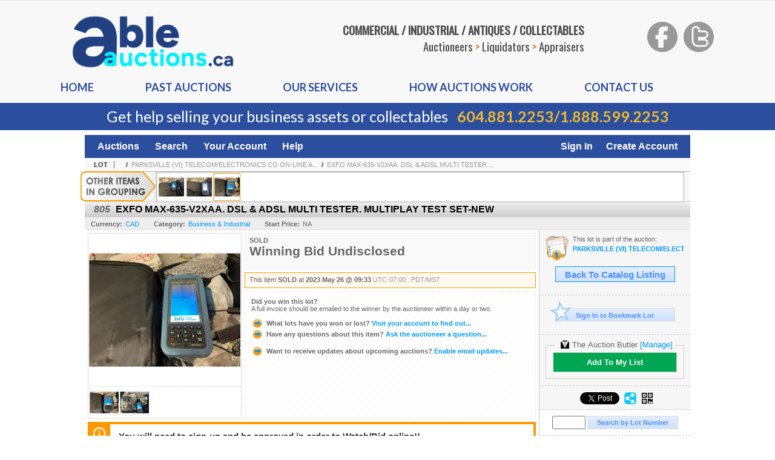

--- FILE ---
content_type: text/html; charset=utf-8
request_url: https://bid.ableauctions.ca/EXFO-MAX-635-V2XAA-DSL-ADSL-MULTI-TESTER-MULTIPLAY-TEST-SET-NEW_i48774305
body_size: 16554
content:

<!DOCTYPE html PUBLIC "-//W3C//DTD XHTML 1.0 Transitional//EN" "http://www.w3.org/TR/xhtml1/DTD/xhtml1-transitional.dtd">
<html xmlns="http://www.w3.org/1999/xhtml" >
<head id="Head1"><link rel="stylesheet" type="text/css" href="css/jquery.thickbox.css" /><link rel="shortcut icon" href="https://bid.ableauctions.ca/s/20/graphics/favicon.ico" /><link rel="alternate" type="application/rss+xml" title="Able Auctions Upcoming Auctions Feed" href="https://bid.ableauctions.ca/feeds" /><script type="text/javascript">var relpath = "https://bid.ableauctions.ca/";</script><link rel="stylesheet" type="text/css" href="https://bid.ableauctions.ca/css/c.min.2601111549.css" /><link rel="stylesheet" type="text/css" href="https://bid.ableauctions.ca/s/20/css/s.min.2601111549.css" /><script type="text/javascript" src="https://bid.ableauctions.ca/js/jquery-1.4.4.min.js"></script><script type="text/javascript" src="https://bid.ableauctions.ca/js/c.min.2601111549.js"></script>
    <meta id="cphHead_metaDescription" name="description" content="EXFO MAX-635-V2XAA. DSL &amp;amp; ADSL MULTI TESTER. MULTIPLAY TEST SET-NEW - Able Auctions"></meta>
    <meta id="cphHead_metaKeywords" name="keywords" content="EXFO MAX-635-V2XAA. DSL &amp;amp; ADSL MULTI TESTER. MULTIPLAY TEST SET-NEW, Able Auctions, Parkville, British Columbia, Canada, auction, item, lot"></meta>

    <link rel="stylesheet" type="text/css" href="css/jquery.jcarousel.css" />
    <link rel="stylesheet" type="text/css" href="css/jquery.jcarousel.skin.css" />
    <link rel="stylesheet" type="text/css" href="css/jquery.jqzoom.css" />
    <link rel="stylesheet" type="text/css" href="css/pages/item.5.css" />
    <link rel="stylesheet" type="text/css" href="css/lightbox.css" />

    <script src="js/jquery-1.6.min.js" type="text/javascript"></script>

    <script type="text/javascript" src="js/jquery.lightbox.js?show_linkback=false&amp;show_helper_text=false&amp;speed=200&amp;opacity=0.8"></script>
    <script type="text/javascript" src="js/jquery.jcarousel.2601111549.js"></script>
    <script type='text/javascript' src='js/jquery.jqzoom-core.2601111549.js'></script>
    <script type="text/javascript" src="js/pages/auction.2601111549.js"></script>
    <script type="text/javascript" src="js/pages/item.2601111549.js"></script>

    <script src="js/jquery-ui-1.11.3.min.js" type="text/javascript"></script>
    <link rel="stylesheet" type="text/css" href="css\jquery-ui-1.11.3.min.css"/>

    <link rel="canonical" href="https://bid.ableauctions.ca/EXFO-MAX-635-V2XAA-DSL-ADSL-MULTI-TESTER-MULTIPLAY-TEST-SET-NEW_i48774305" />

    <style type="text/css">
        /*Jquery UI MyAgent CSS*/
        .ui-dialog{
            font-size: 12px;
            text-align:left;
        }
        .ui-dialog input[type=text]{
            width:420px;
        }
        .lblTitle{
            margin-top:7px;
            margin-bottom:2px;
            display:block;
        }
        .lblInfo {
            font-weight: normal;
            display:block;
        }
        .lblError {
            color:red;
            font-weight: normal;
            margin: 5px 0;
            display: block;
        }
        
        .buttons {
            text-align: center;
            margin-top:5px;
        }
        .buttons input{
            margin:5px 25px;
            width:80px;
        }
        #AuctionButlerTitle {
            text-align:center;
            border: 1px rgb(204, 204, 204) solid;
            padding: 5px 5px 10px 5px;
        }
        #AuctionButlerTitle span{
            font-size: 14px;
        }
        #AuctionButlerTitle img{
            vertical-align:middle;
        }
        #manageAuctionButler{
            text-decoration:none;
            color:#09f;
        }
        #manageAuctionButler:hover{
            color:#f90;
        }
        #CreateSavedSearch{
            color:#fff;
            background-color:rgb(0, 166, 81);
            cursor:pointer;
            padding: 0 55px;
            text-decoration:none;
            font-family:sans-serif;
            font-weight:bold;
            font-size:small;
            display:inline-block;
            height: 15px;
            border: solid 1px #ccc;
            border-left:none;
            padding-bottom: 7px;
            padding-top: 9px;
            margin-left: 1px;
        }
        .imgQuestion{
            margin-top: -47px;
            margin-left: 200px;
            float: left;
            cursor:help;
        }

        .p_item-buynow {
            clear: both;
            margin: 0 5px;
            padding: 1em 1.5em;
            border: solid 1px #F90;
            background-color: #FFF9F0;
            color: #666;
            text-align: left;
        }
        .p_item-buynow a {
            background: red;
            color: white;
            padding: 0.6em 1.2em 0.5em;
            margin-top: -0.3em;
            float: right;
            cursor: pointer;
            margin-left: 1em;
            border: 1px solid #999;
            border-radius: 0.2em;
            text-decoration: none;
            font-size: 1.4em;
        }
        .p_item-buynow-quantity {
            font-size: 0.8em;
            font-weight: normal;
        }
        .p_item-buynow-quantity::before {
            content: "x";
            display: inline-block;
            margin: 0 0.25em 0 0.5em;
        }
        .gridView {
            margin: 10px;
            color: #666;
            font-size: 8pt;
            font-weight: normal;
            text-align: right;
            margin-left: 10px;
        }
        .gridView tr td {
            padding: 1px 0px !important;
        }
        .datainfo tr th {
            border-bottom: solid 1px #EEE;
            color: #666;
            font-weight: bold;
            font-size: 8pt;
        }
        .left-padding {
            padding-left: 15px !important;
        }
        .minor-left-padding {
            padding-left: 5px !important;
        }
        .no-right-padding {
            padding-right: 0px !important;
        }
    </style>

    <script type="text/javascript">
        var yt_element, yt_video, yt_videoId, yt_autoload_id;

        var auctionSessionID = "89807";

        var AdjacentItemConfig = new function () {
            this.auctionID = "60578";
            this.auctionSessionID = auctionSessionID;
            this.containerID = "item_sideinfo_nextprev";
            this.commonApiURL = lag.GetCommonApiURL(),
            this.itemCount = "3";
            this.itemID = "48774305";
            this.isMobile = false;
            this.mediaURL = "https://dygtyjqp7pi0m.cloudfront.net/";
            this.showLotNumber = "True";
        }

        var FilterConfig = new function () {
            this.auctionSessionID = auctionSessionID;
        }

        var SiteConfig = new function () {
            this.registrantID = "";
            this.siteID = "20";
        }

        //Initialize JQZoom
        function initJQZoom(){
            $("#jqzoom").jqzoom({zoomType:"standard", zoomWidth:479, zoomHeight: 305, xOffset:7, yOffset: -2, title:false });
        }

        function hideImageYoutubeVideoElements() {
            $("#item_media_main a").hide(); // image

            var videle = $("#item_media_main_video");
            videle[0].pause(); videle.hide();

            if (yt_element) {
                yt_video.pauseVideo();
                yt_element.hide();
            }
        }

        // function called when hover over thumbnail
        function hoverThumbnail(img_md_src, img_lg_src, i)
        {
            hideImageYoutubeVideoElements();

            $("#item_media_main img").attr("src", img_md_src);
            $("#item_media_main a").attr("href", img_lg_src).attr("data-i", i).show();

            //Reinitialize zqzoom on new image
            initJQZoom();
        }
        function hoverMediaThumbnail(url, isYoutube)
        {
            if (!url || !url.length) return;

            hideImageYoutubeVideoElements();

            if (isYoutube == 1) { //1 = youtube, 0 = video url, 2 = uploaded video
                if (yt_videoId != url) { // if not already loaded then load...
                    yt_videoId = url;

                    if (yt_element && yt_video) {
                        yt_video.loadVideoById(url);
                    }
                    else {
                        yt_element = $("#item_media_main .youtube");
                        yt_video = new YT.Player("youtube_player",
                            {
                                width: 250, height: 250, videoId: url,
                                playerVars: { modestbranding: true },
                                events: {
                                    'onReady': function (event) {
                                        yt_video.playVideo();
                                    },
                                    'onStateChange': function (state) {
                                        if (state.data === 0) { // video ended
                                            // restart (loop)
                                            yt_video.seekTo(0);
                                            yt_video.playVideo();
                                        }
                                    }
                                }
                            });
                    }
                }

                yt_element.show();
            }
            else {
                $("#item_media_main_video").attr('src', url).show()[0].play();
            }
        }
        // auto load first video (if it exists)
        function onYouTubeIframeAPIReady()
        {
            // make sure page loaded already
            $(function (){
                // use setTimeout 0 to queue function call after general initialization
                setTimeout(function() { hoverMediaThumbnail(yt_autoload_id, true); }, 1000);
            });
        }
        
        // on tab click change tab and details appropriately
        function changeDetailsTab(name)
        {
            $("#item_details_tabs li").removeClass("active");
            $("#item_details_info > span").css("display", "none");

            $("#item_details_tabs_" + name).addClass("active");
            $("#item_details_info_" + name).css("display", "block");
        }

        // on document ready
        $(function()
        {
            getAdjacentItems(AdjacentItemConfig);
            // show thumbnails section (before initializing carousel)
            // do this instead of just having it visible from the get go
            // because we want style to be applied first otherwise during
            // page load/render layout looks all goofy, and jumps around
            $("#item_media_thumbnails").css("display", "block");

            $("#plhMedia").css("display", "block");

            // initialize thumbnail carousel
            $("#item_media_thumbnails").jcarousel(
            {
                scroll: 1,
                visible: (5)
            });
            
            // initialize jqzoom (on main image)
            // if image src contains 'noimage' (eg. .../noimage_md.jpg) then don't add zoom capability
            var main_image = $("#item_media_main a img");
            if(main_image.attr("src").indexOf("noimage") < 0)
            {
                // a valid image exists so initialize jqzoom on the image
                initJQZoom();
            }
            else
            {
                // a valid image does NOT exist, remove the href for the link on the main image
                $("#item_media_main a").removeAttr("href");
            }

            // click main image to get zoom via thumbnail lightbox event
            $("#item_media_main a").click(function() {
                var i = $(this).attr("data-i");
                $("a.item_media_thumbnail_" + i).trigger("click");
            });

            // show itemsbar
            $(".item_groupbar").show("slow", function(){ $(".item_groupbar .tag").show(); });
            
            // setup find lot number events
            $("#txtFindLot").click(function(e){ this.select(); });
            $("#txtFindLot").keypress(function(e)
            {
                var keyCode = (window.Event)? e.which : e.keyCode;
                if(keyCode==13)
                {
                    FindLot(this.value, null, 89807, 50);
                    return false;
                }
            });
            $("#btnFindLot").click(function()
            {
                FindLot($("#txtFindLot").val(), null, 89807, 50);
            });
            
            // setup search items via keywords events
            $("#txtSearch").click(function(e){ this.select(); });
            $("#txtSearch").keypress(function(e)
            {
                var keyCode = (window.Event)? e.which : e.keyCode;
                if(keyCode==13)
                {
                    SearchItems("https://bid.ableauctions.ca/PARKSVILLE-VI-TELECOM-ELECTRONICS-CO-ON-LINE-AUCTION_as89807", "50", "null", $("#txtSearch").val(), $("#ddlSearchCategories").val(), "null", "null", $("#cphBody_ddlSortOrder").val());
                    return false;
                }
            });

            // Load category dropdown list
            getCategoryFilter(FilterConfig);

            function itempage_search() {
                SearchItems(
                    "https://bid.ableauctions.ca/PARKSVILLE-VI-TELECOM-ELECTRONICS-CO-ON-LINE-AUCTION_as89807", "50", "null",
                    $("#txtSearch").val(), $("#ddlSearchCategories").val(), "null", "null", $("#cphBody_ddlSortOrder").val());
            }
            $("#btnSearch").click(itempage_search);
            $("#ddlSearchCategories,#cphBody_ddlSortOrder").change(itempage_search);
            
            // setup sort ordering
            $("#cphBody_ddlSortOrder").change(function()
            {
                SortItems("https://bid.ableauctions.ca/PARKSVILLE-VI-TELECOM-ELECTRONICS-CO-ON-LINE-AUCTION_as89807", "50", "null", $("#txtSearch").val(), $("#ddlSearchCategories").val(), "null", "null", $("#cphBody_ddlSortOrder").val());
            });

            //If user is logged in load 
            if("".length > 0){
                //Initialize the savedsearch dialog
                $("#Dialog").dialog({ autoOpen: false, resizable: false, width: 450, modal: true });
                $("#Dialog").dialog('option', 'title', 'Auction Butler');

                var SavedSearch = new function () {
                    this.CategoryID = "12576";
                    this.SSID = null;
                    this.MyAgentEnabled = 0;
                }

                var Filters = new function () {
                    this.categoryID = SavedSearch.CategoryID;
                    this.yearID = null;
                    this.auctionSessionTypeID = null;   
                    this.countryLocationID = null;
                    this.auctioneerID = null;
                }

                var SearchConfig = new function () {
                    this.keywords = removeStopWords(removeIllegalChars("EXFO MAX-635-V2XAA. DSL & ADSL MULTI TESTER. MULTIPLAY TEST SET-NEW"));
                    this.exactKeywords = null;
                    this.isCurrent = 1;
                    this.exactKeywords = 0;
                }

                var savedSearchName = "";
                var btnMyAgentEnabled = "Added To List";
                var btnMyAgentDisabled = "Add To My List";

                $("#btnSubmit").click(function () {
                    $("#Dialog").dialog('close');
                    
                    promptKeywords = removeStopWords(removeIllegalChars($("#txtKeywords").val()));
                    if (promptKeywords.length > 0) {
                        SearchConfig.keywords = promptKeywords;
                        var savedSearchName = generateSavedSearchName("Business & Industrial", SearchConfig.keywords, SearchConfig.exactKeywords).substr(0,150);
                        if(saveSearch(savedSearchName, SavedSearch.SSID, 1, SearchConfig, Filters, SiteConfig, true)){
                            $("#CreateSavedSearch").text(btnMyAgentEnabled);
                            loadSavedSearch();
                        }
                    }
                });

                $("#btnCancel").click( function () {
                    $("#Dialog").dialog('close');
                });

                $("#txtKeywords").keypress(function(e) {
                    if(e.which == 13) {
                        $("#btnSubmit").click();
                    }else{
                        var regex = new RegExp("^[a-zA-Z0-9 :,]+$");
                        var str = String.fromCharCode(!e.charCode ? e.which : e.charCode);
                        if (regex.test(str))
                            return true;
                        else{
                            e.preventDefault();
                            return false;
                        }
                    }
                });

                $("#CreateSavedSearch").click (function () {
                    loadSavedSearch();

                    //If myagent is disabled, check if it exists. If it does, enabled. else, create
                    if (SavedSearch.SSID != null && SavedSearch.MyAgentEnabled == 1) {
                        if(saveSearch(savedSearchName, SavedSearch.SSID, 0, SearchConfig, Filters, SiteConfig, true, false)){
                            $("#CreateSavedSearch").text(btnMyAgentDisabled);
                            SavedSearch.MyAgentEnabled == 0;
                        }
                    }
                    else {
                        if (!$("#Dialog").dialog('isOpen')) {
                            $("#lblCategory").text("Business & Industrial");
                            $("#txtKeywords").val(SearchConfig.keywords);

                            $("#Dialog").dialog('open');
                        }
                    }
                });	    

                function loadSavedSearch(){
                    var arrSavedSearch = loadSavedSearchesItemPage("20", "");
                    if (arrSavedSearch && arrSavedSearch.length) {
                        $.each(arrSavedSearch, function(index, ssVal) {
                            //if the new generated savedsearch keywords and categoryid match an existing savedsearch then savedsearch is enabled.
                            if(ssVal.SearchKeywords == SearchConfig.keywords){
                                //Existing Saved Search was found. populate existing values
                                SavedSearch.SSID = ssVal.SSID;
                                SavedSearch.MyAgentEnabled = ssVal.MyAgentEnabled;
                                SearchConfig.keywords = ssVal.SearchKeywords;
                                Filters.yearID = ssVal.SearchYearID;
                                Filters.auctionSessionTypeID = ssVal.SearchAuctionSessionID;
                                Filters.countryLocationID = ssVal.SearchLocationID;
                                Filters.auctioneerID = ssVal.SearchAuctioneerID;
                                return false;//break loop
                            }
                        });
                    }
                }

                $("#CreateSavedSearch").removeAttr("href");
            }

            $("#ItemNotificationHelpDialog").dialog({ autoOpen: false, resizable: false, width: 450, modal: true });
            $("#ItemNotificationHelpDialog").dialog('option', 'title', 'Lot Closing Notification Information');

            $("#btnClose").click( function () {
                $("#ItemNotificationHelpDialog").dialog('close');
            });

            $(".imgQuestion").click(function(){
                $("#ItemNotificationHelpDialog").dialog('open');
            });

            $("#linkItemSubSettings").attr("href", "account/profile.aspx?m=2&itn=1&returl=" + window.location.href);
        });
    </script>
    <style type="text/css">
        .auction_session_search input[type='text'] { margin-right:3px; }
        .auction_session_search div { margin-bottom:5px; }
        .auction_session_search div:last-child { margin-bottom:0px; }
        .auction_session_search .boxlink { height:22px; padding:4px; font-size:11px; vertical-align:top; }
        .auction_session_search #btnFindLot { width:150px; }
        .auction_session_search #btnSearch { width:79px; }
        .auction_session_search #txtFindLot { width:49px; height:18px; padding:0px 1px; }
        .auction_session_search #txtSearch { width:120px; height:18px; padding:0px 1px; }
        .auction_session_search #ddlSearchCategories { width:208px; }
        .auction_session_search #cphBody_ddlSortOrder { width:208px; margin:5px 0px; }

        a#lightbox-caption-title {
            display: block;
            text-decoration: none !important;
        }
        a#lightbox-caption-title:hover {
            color: #09f !important;
        }
        a#lightbox-caption-title:hover::after {
            background-color: #09f;
        }
        a#lightbox-caption-title::after {
            display: block;
            content: "OPEN FULL SIZE VERSION IN NEW WINDOW";
            margin: .5em .25em 0;
            padding: 0 .25em;
            border-radius: .25em;
            color: #fff;
            background-color: #999;
            font-size: 1.25em;
            text-align: center;
        }
        #item_media_main a, #item_media_main img, .jqZoomPup, #item_media_thumbnails a
        { cursor: pointer; cursor: -webkit-zoom-in; cursor: -moz-zoom-in; cursor: zoom-in; }
        
        .otherdetailsbox {
            margin-top: 15px;
            color: #333;
            background-color: #fff;
            min-height: unset;
            border: .25em solid #f90;
            border-left-width: 2.5em;
            padding: .75em 1em;
            font-size: 1.1em;
            line-height: 1.3;
            font-weight: bold;
        }
        .otherdetailsbox::before {
            content: '';
            float: left;
            background-image: url('graphics/icons/info-circle.png');
            background-repeat: no-repeat;
            background-position: 0 0;
            width: 3em;
            height: 3em;
            margin-left: -3em;
            margin-top: -.5em;
            z-index: 100;
        }

        .p_item-lotassoc {
            display: block;
            border-color: green;
        }

        .itempage-orderindexnum {
            display: inline-block;
            transform: translateY(-0.1em);
            margin-right: 0.5em;
            padding: 0.2em 0.4em;
            border-radius: 0.5em;
            background-color: #666;
            color: #fff;
            font-size: 0.7em;
            font-weight: normal;
        }
        .itempage-orderindexnum::before {
            content: 'SEQ#';
            display: inline-block;
            margin-right: 0.3em;
        }
        .divAuctionMedia{
            max-height: 55px;
        }
    </style>
    <!--[if lte IE 7]>
    <style type="text/css">
        .auction_session_search #btnFindLot { width:150px; }
        .auction_session_search #btnSearch { width:79px; }
    </style>
    <![endif]-->
    <link type='text/css' rel='stylesheet' href='https://bid.ableauctions.ca/css/jquery.hoverscroll.css' /><script type='text/javascript' src='https://bid.ableauctions.ca/js/jquery.hoverscroll.js'></script><script type='text/javascript'>$(document).ready(function() { $('#itemslistbar_list_cphBody_ilbItems').hoverscroll({ vertical:false, width:870, height:48 }); });</script>
<!--GAnalytics--><script async src='https://www.googletagmanager.com/gtag/js?id=UA-7438559-8&l=gatagDataLayer'></script>
<script>window.gatagDataLayer=window.gatagDataLayer||[]; function gatag(){gatagDataLayer.push(arguments);} gatag('js',new Date());
gatag('set', 'linker', {'domains':[
'ableauctions.ca','liveauctiongroup.com',]});gatag('set', 'linker', {'accept_incoming': true});
gatag('config', 'UA-7438559-8');
gatag('event', 'ViewItem', {'event_category':'www'});</script>
<meta property="og:site_name" content="Able Auctions"></meta><meta property="og:image" content="https://dygtyjqp7pi0m.cloudfront.net/i/60578/48774305_1.jpg?v=8DB5E07003962C0"></meta><title>
	EXFO MAX-635-V2XAA. DSL &amp; ADSL MULTI TESTER. MULTIPLAY TEST SET-NEW - Able Auctions
</title></head>
<body>
    <form method="post" action="./EXFO-MAX-635-V2XAA-DSL-ADSL-MULTI-TESTER-MULTIPLAY-TEST-SET-NEW_i48774305?i=48774305" id="frmMainMaster">
<div class="aspNetHidden">
<input type="hidden" name="__VIEWSTATE" id="__VIEWSTATE" value="p2Yq+J/FQxazUs7XJbePPhr8bI0JLQPWqxjKW257rehySnoBcx/L00lhNb1rKDJGAHdxWoTmk+TGTHv3YKmgQ8AMU1O2TUVdFgyIP8V0aYygPuZSzLhS1Dik9RCF2XyO/4no+Q==" />
</div>


<script type="text/javascript">
//<![CDATA[
function htip_show(e, htipID, offset) { $(htipID).stop(true,true).css({left:e.pageX-offset,top:e.pageY+10}).animate({opacity:'show'}, 'slow'); }function htip_hide(htipID) { $(htipID).hide(); }//]]>
</script>

<div class="aspNetHidden">

	<input type="hidden" name="__VIEWSTATEGENERATOR" id="__VIEWSTATEGENERATOR" value="6AB857A9" />
	<input type="hidden" name="__EVENTVALIDATION" id="__EVENTVALIDATION" value="pFYmIGdrStivk6SpAj7Bje5cD3eUmxSe0UvhQoUs+a6tj8g4+XOb9aH68W4wP6t3+FOr33QaRFXXWT4EA7j4/5kv1XtJ44Qvm9nQohMCxbAmX+5L7xbq3trt6IYyu4Huswk2yGAPN1G/0Db3oddYaVqJwYF66tcQ1O7OgOddgzlXosTL5K80bBQDKC2QtncEghVCDSAC39YmIaRLgm0gcTNtnMVfqnAOJIiBbwqg8cI/R5DvcI3agLD88ahujcT8k82KbTEg26bUyB9nK+GatZRAh6FNQfVwQ4AhqEXWxIICuyj62i1Hq6BMOlfVCNQ1dSNiFAaOiW4g+F04nVJln8cyqLc=" />
</div>
    <header class="s20header">
        <div class="s20header-container">
            <div class="s20header-top">
                <div class="s20logo">
                    <img src="https://bid.ableauctions.ca/s/20/graphics/able-auctions-logo.png" alt="Able Auctions" />
                </div>
                <div class="s20text">
                    <div class="s20text-content">COMMERCIAL / INDUSTRIAL / ANTIQUES / COLLECTABLES</div>
                    <div class="s20text-content">Auctioneers <span>&gt;</span> Liquidators <span>&gt;</span> Appraisers</div>
                </div>
                <div class="s20social">
                    <a target="_blank" href="http://www.facebook.com/AbleAuctions"><img src="https://bid.ableauctions.ca/s/20/graphics/facebook_header.png"></a>
                    <a target="_blank" href="http://www.twitter.com/AbleAuctions"><img src="https://bid.ableauctions.ca/s/20/graphics/twitter_header.png"></a>
                </div>
            </div>
            <div class="s20menu">
                <ul>
                    <li><a href="https://www.ableauctions.ca/">Home</a></li>
                    <li><a href="https://www.ableauctions.ca/past-auctions/">Past auctions</a></li>
                    <li><a href="https://www.ableauctions.ca/our-services/">Our Services</a></li>
                    <li><a href="https://www.ableauctions.ca/how-auctions-work/">How auctions Work</a></li>
                    <li><a href="https://www.ableauctions.ca/contact-us/">Contact us</a></li>
                </ul>
            </div>
        </div>
        <div class="s20catchbar">Get help selling your business assets or collectables <span class="s20catchbar-callout"><a href="tel:6048812253">604.881.2253</a>/<a href="tel:18885992253">1.888.599.2253</a></span></div>
    </header>
    <div id="master_borders">
    <div id="master">
		<div id="header">
			<div id="mainmenu">
				<div class="login">
					<a id="lnkLogin" href="https://bid.ableauctions.ca/login.aspx?returnurl=https%3a%2f%2fbid.ableauctions.ca%2fitem.aspx%3fi%3d48774305">Sign In</a><a id="lnkRegister" href="https://bid.ableauctions.ca/register.aspx?returnurl=https%3a%2f%2fbid.ableauctions.ca%2fitem.aspx%3fi%3d48774305">Create Account</a>
					
				</div>
                <a href="https://bid.ableauctions.ca/auctionlist.aspx">Auctions</a>
                <a href="https://bid.ableauctions.ca/search.aspx">Search</a>
                <a href="https://bid.ableauctions.ca/account/">Your Account</a>
                <a href="https://bid.ableauctions.ca/help.aspx">Help</a>
			</div>
		</div>
		<div id="content">
			
    <div id="p_item" class="p_page_content" itemscope itemtype="http://schema.org/Product">
    <h2 class="breadcrumbs">
        <b>LOT</b>
        <a id="cphBody_hlBreadcrumb_AuctioneerName"></a>&nbsp;&nbsp;/&nbsp;
        <a id="cphBody_hlBreadcrumb_AuctionTitle" title="PARKSVILLE (VI) TELECOM/ELECTRONICS CO ON-LINE A..." onclick="lag.EmitAnalytics(&#39;ClickAuctionFromItem&#39;)" href="https://bid.ableauctions.ca/PARKSVILLE-VI-TELECOM-ELECTRONICS-CO-ON-LINE-AUCTION_as89807">PARKSVILLE (VI) TELECOM/ELECTRONICS CO ON-LINE A...</a>&nbsp;&nbsp;/&nbsp;
        <a id="cphBody_hlBreadcrumb_ItemTitle" title="EXFO MAX-635-V2XAA. DSL &amp;amp; ADSL MULTI TESTER...." itemprop="url" href="https://bid.ableauctions.ca/EXFO-MAX-635-V2XAA-DSL-ADSL-MULTI-TESTER-MULTIPLAY-TEST-SET-NEW_i48774305">EXFO MAX-635-V2XAA. DSL &amp; ADSL MULTI TESTER....</a>
    </h2>

    <div id="cphBody_pnlGroupedItemsBar" class="item_groupbar">
	
        <div class="bar"><div class="itemslistbar"><ul id='itemslistbar_list_cphBody_ilbItems'><li class="itemslistbar_item"><a href="https://bid.ableauctions.ca/EXFO-MAX-635-V2XAA-DSL-ADSL-MULTI-TESTER-MULTIPLAY-TEST-SET_i48774303" title="803 - EXFO MAX-635-V2XAA. DSL &amp; ADSL MULTI TESTER. MULTIPLAY TEST SET" onmouseover="document.getElementById('spanItemListBar_ItemName48774303').style.display='block';" onmouseout="document.getElementById('spanItemListBar_ItemName48774303').style.display='none';"><span id="spanItemListBar_ItemName48774303" class="itemslistbar_name" style="display:none;">803</span><img class="itemslistbar_pic" src="https://dygtyjqp7pi0m.cloudfront.net/i/60578/48774303_1s.jpg?v=8DB5E0720C21730" alt="803" /></a></li><li class="itemslistbar_item"><a href="https://bid.ableauctions.ca/EXFO-MAX-635-V2XAA-DSL-ADSL-MULTI-TESTER-MULTIPLAY-TEST-SET_i48774304" title="804 - EXFO MAX-635-V2XAA. DSL &amp; ADSL MULTI TESTER. MULTIPLAY TEST SET" onmouseover="document.getElementById('spanItemListBar_ItemName48774304').style.display='block';" onmouseout="document.getElementById('spanItemListBar_ItemName48774304').style.display='none';"><span id="spanItemListBar_ItemName48774304" class="itemslistbar_name" style="display:none;">804</span><img class="itemslistbar_pic" src="https://dygtyjqp7pi0m.cloudfront.net/i/60578/48774304_1s.jpg?v=8DB5E0720C21730" alt="804" /></a></li><li class="itemslistbar_item current"><a href="https://bid.ableauctions.ca/EXFO-MAX-635-V2XAA-DSL-ADSL-MULTI-TESTER-MULTIPLAY-TEST-SET-NEW_i48774305" title="805 - EXFO MAX-635-V2XAA. DSL &amp; ADSL MULTI TESTER. MULTIPLAY TEST SET-NEW" onmouseover="document.getElementById('spanItemListBar_ItemName48774305').style.display='block';" onmouseout="document.getElementById('spanItemListBar_ItemName48774305').style.display='none';"><span id="spanItemListBar_ItemName48774305" class="itemslistbar_name" style="display:none;">805</span><img class="itemslistbar_pic" src="https://dygtyjqp7pi0m.cloudfront.net/i/60578/48774305_1s.jpg?v=8DB5E07003962C0" alt="805" /></a></li></ul></div></div>
        <img src="graphics/groupingtag.png" alt="GROUPED ITEMS :" class="tag" />
    
</div>
    
    <div id="cphBody_pnlMain">
	
        <div class="pageheading">
            
            <i>805</i>
            <h1 itemprop="name">EXFO MAX-635-V2XAA. DSL &amp; ADSL MULTI TESTER. MULTIPLAY TEST SET-NEW</h1>
        </div>

        <div class="pageheadingsub">
            <span class="part"><b>Currency:</b><a id="cphBody_hlSubBar_AuctionCurrency" title="Search for items under currency: CAD" href="http://www.google.com/finance?q=CURRENCY:CAD" target="_blank">CAD</a></span>
            <span class="part"><b>Category:</b><a id="cphBody_hlSubBar_ItemCategory" title="Search for items under category: Business &amp; Industrial" href="search.aspx?ca=12576">Business & Industrial</a></span>
            <span class="part"><b>Start Price:</b>NA</span>
            
        </div>

        <div class="cmain">
            <div id="item_media_container">
                <div id="item_media_main">
                    <a href="https://dygtyjqp7pi0m.cloudfront.net/i/60578/48774305_1.jpg?v=8DB5E07003962C0" data-i="1" id="jqzoom"><img class="p-item-media-main-image" itemprop="image" src="https://dygtyjqp7pi0m.cloudfront.net/i/60578/48774305_1m.jpg?v=8DB5E07003962C0" alt="EXFO MAX-635-V2XAA. DSL &amp; ADSL MULTI TESTER. MULTIPLAY TEST SET-NEW" /></a>
                    <div class="youtube" style="display:none"><div id="youtube_player"></div></div>
                    <video id="item_media_main_video" style="display:none;width:100%;height:100%;background:#000;" controls loop></video>
                </div>
                <ul id="item_media_thumbnails" class="jcarousel-skin-simple" style="display:none;"><li><a class='item_media_thumbnail_1' href="https://dygtyjqp7pi0m.cloudfront.net/i/60578/48774305_1.jpg?v=8DB5E07003962C0" onmouseover="hoverThumbnail('https://dygtyjqp7pi0m.cloudfront.net/i/60578/48774305_1m.jpg?v=8DB5E07003962C0','https://dygtyjqp7pi0m.cloudfront.net/i/60578/48774305_1.jpg?v=8DB5E07003962C0', 1);" rel="lightbox-thumbnails" title="805 - EXFO MAX-635-V2XAA. DSL &amp; ADSL MULTI TESTER. MULTIPLAY TEST SET-NEW"><img src="https://dygtyjqp7pi0m.cloudfront.net/i/60578/48774305_1s.jpg?v=8DB5E07003962C0" alt="Image 1 : EXFO MAX-635-V2XAA. DSL &amp; ADSL MULTI TESTER. MULTIPLAY TEST SET-NEW" /></a></li><li><a class='item_media_thumbnail_2' href="https://dygtyjqp7pi0m.cloudfront.net/i/60578/48774305_2.jpg?v=8DB5E07003962C0" onmouseover="hoverThumbnail('https://dygtyjqp7pi0m.cloudfront.net/i/60578/48774305_2m.jpg?v=8DB5E07003962C0','https://dygtyjqp7pi0m.cloudfront.net/i/60578/48774305_2.jpg?v=8DB5E07003962C0', 2);" rel="lightbox-thumbnails" title="805 - EXFO MAX-635-V2XAA. DSL &amp; ADSL MULTI TESTER. MULTIPLAY TEST SET-NEW"><img src="https://dygtyjqp7pi0m.cloudfront.net/i/60578/48774305_2s.jpg?v=8DB5E07003962C0" alt="Image 2 : EXFO MAX-635-V2XAA. DSL &amp; ADSL MULTI TESTER. MULTIPLAY TEST SET-NEW" /></a></li></ul>
            </div> 

            

<div id="item_bidding" itemprop="offers" itemscope itemtype="http://schema.org/Offer">
    
    
    

    

    
    
    
        <div id="item_bidding_currentbid">
            <span id="cphBody_cItemBidInfo_lblBidding_Reserve" class="reserve"></span>
            <b class="leadin">SOLD</b><br />
            
            

            <span class="currentbidinfo">
                <span id="cphBody_cItemBidInfo_lblBidding_CurrentBid" class="amount" itemprop="price">Winning Bid Undisclosed</span><span id="cphBody_cItemBidInfo_lblBidding_CurrentBid_Currency" class="currency" itemprop="priceCurrency"></span><span id="cphBody_cItemBidInfo_lblBidding_CurrentBid_Quantity" class="quantity"></span><span id="cphBody_cItemBidInfo_lblBidding_CurrentBid_LeadText" class="leadtext"></span><span id="cphBody_cItemBidInfo_lblBidding_CurrentBid_Username" class="username"></span><span id="cphBody_cItemBidInfo_lblBidding_CurrentBid_PaddleNumber" class="paddlenumber"></span>
            </span>
        </div>
    

    

    
    
    

    
    
    
    
    
    

    
        <span itemprop="availability" content="https://schema.org/Discontinued"></span>
        <div id="item_bidding_over_date">
            <span id="cphBody_cItemBidInfo_lblBidding_Over_Prefix">This item&nbsp;</span><span id="cphBody_cItemBidInfo_lblBidding_Over_SoldStatus" class="soldstatus">SOLD</span><span id="cphBody_cItemBidInfo_lblBidding_Over_Date_LeadIn"> at </span><span id="cphBody_cItemBidInfo_lblBidding_Over_Date" class="date">2023 May 26 @ 09:33</span><span id="cphBody_cItemBidInfo_lblBidding_Over_TimeZone" class="timezone">UTC-07:00 : PDT/MST</span>
        </div>
        <div id="item_bidding_over">
            <div id="cphBody_cItemBidInfo_pnlBidding_Over_WhoWon">
		
                <b>Did you win this lot?</b><br />
                <span class="itembidinfo_invoiceWillEmail">A full invoice should be emailed to the winner by the auctioneer within a day or two.</span>
            
	</div>

            <div>
                <a href="https://bid.ableauctions.ca/account/items.aspx?m=3&amp;as=89807" title="Your Account">
                    <img src="https://bid.ableauctions.ca/graphics/icons/go.gif" class="small" alt="" />
                    <span class="gray">What lots have you won or lost?</span>
                    Visit your account to find out...
                </a>
                <br />
                <a href="https://bid.ableauctions.ca/auctioneercontact.aspx?a=60578&amp;i=48774305&amp;TB_iframe=true&amp;height=420&amp;width=600&amp;modal=true" class="thickbox" title="Ask Question">
                    <img src="https://bid.ableauctions.ca/graphics/icons/go.gif" class="small" alt="" />
                    <span class="gray">Have any questions about this item?</span>
                    Ask the auctioneer a question...
                </a>
                
            </div>

            
            
            <div>
                <a href="https://bid.ableauctions.ca/account/profile.aspx?m=2" title="Subscription Settings">
                    <img src="https://bid.ableauctions.ca/graphics/icons/go.gif" class="small" alt="" />
                    <span class="gray">Want to receive updates about upcoming auctions?</span>
                    Enable email updates...
                </a>
                
            </div>
        </div>
    
</div>
<script type="text/javascript" src="https://bid.ableauctions.ca/js/controls/ItemBidInfo.231220.js"></script>
<script type="text/javascript">itembidinfo.Initialize(48774305, -83127100, 1, 10, 0);</script>

            
            

            
                <div class="infobox otherdetailsbox"><span id="cphBody_litOtherDetails" class="contentblock">You will need to sign-up and be approved in order to Watch/Bid online!!<br /><br />PLEASE NOTE: Items Subject to Additions &amp; Deletions - Auction Date &amp; Times May Change. <br />- **Please note that the Live Auction is no longer accessible through your Smart Phone to access the Live Auction you will have to log on through a Computer**<br /><br />For further information please call: 604-881-2253  or 1-800-910-1211</span></div>
            

            <div style="margin-top:15px;">
                

<style type="text/css">
	.mediaItem{
		display: block;
		text-align: left;
		margin-left: 30px;
	}	
	.docItem{
		display: block;
		text-align: left;
		margin-left: 30px;
	}

	.hyperLinkText{
		line-height: 33px;
		vertical-align: bottom;
		display: inline-block; 
		text-decoration: none;
	}
	.divAuctionMedia{
        overflow: hidden;
		transition: max-height 300ms;
		min-height: 0px !important;
		margin-bottom: 0px;
    }
	.open {
		max-height: max-content;
	}
	
</style>

<script type="text/javascript">
    $(document).ready(function () {
        var b = $(".mediaDocumentToggleButton");
		var w = $(".divAuctionMediaID");
        var eleToChangeButtonText = $(".mediaDocumentContent .mediaDocumentToggleButton, .mediaDocumentContent span.ui-btn-inner.ui-btn-corner-all")

		b.click(function (e) {
			e.preventDefault();
			w.toggleClass("open"); /* <-- toggle the application of the open class on click */

			e.currentTarget.innerHTML = w.hasClass("open") ? "Show less..." : "Show more..."; /* <-- change the button text based on the class */
			if (eleToChangeButtonText) {
                eleToChangeButtonText[0].innerText = e.currentTarget.innerHTML;
			}
                
			return false;
        });
	});

	function toggleMediaContent(e) {
		var w = $("#divAuctionMedia");

		e.preventDefault();

		w.toggle();
	}
</script>




            </div>
            

            

            <ul id="item_details_tabs" class="tabs">
                <li id="item_details_tabs_description" class="active"><a onclick="changeDetailsTab('description');" title="Description">Lot Description</a></li>
                <li id="item_details_tabs_preview"><a onclick="changeDetailsTab('preview');" title="Location &amp; Preview">Location &amp; Preview</a></li>
                <li id="item_details_tabs_taxes"><a onclick="changeDetailsTab('taxes');" title="Taxes &amp; Fees">BP, Taxes &amp; Fees</a></li>
                <li id="item_details_tabs_shippay"><a onclick="changeDetailsTab('shippay');" title="Shipping &amp; Payment">Shipping &amp; Payment</a></li>
                <li id="item_details_tabs_terms"><a onclick="changeDetailsTab('terms');" title="Terms">Terms</a></li>
            </ul>
            <div id="item_details_info">
                <span id="item_details_info_description" itemprop="description">
                    <span id="cphBody_cbItemDescription" class="contentblock">EXFO MAX-635-V2XAA. DSL &amp; ADSL MULTI TESTER. MULTIPLAY TEST SET-NEW</span>
                </span>
                <span id="item_details_info_preview" style="display:none;">
                    <b>Auction Location:</b><br />
                    tba, Parkville, British Columbia, Canada
                    <br /><br />
                    <b id="cphBody_bItemPreviewInfo">Previewing Details:</b><br />
                    <span id="cphBody_cbItemPreviewInfo" class="contentblock">Thu May 25 2023 10am - 4pm.*No kids under age 12 allowed*</span>
                </span>
                <span id="item_details_info_taxes" style="display:none;">
                    <span id="cphBody_cbItemTaxes" class="contentblock"></span>
                    
                            <b>Taxes:</b>
                            <table class="datainfo">
                                <thead><tr><td>Tax</td><td>Rate</td><td>Desc.</td></tr></thead>
                        
                            <tr>
                                <td>HST</td>
                                <td>5%</td>
                                <td>GST</td>
                            </tr>
                        
                            <tr>
                                <td>PST</td>
                                <td>7%</td>
                                <td>PST</td>
                            </tr>
                        
                            <tr>
                                <td>HST</td>
                                <td>5%</td>
                                <td>GST</td>
                            </tr>
                        
                            <tr>
                                <td>PST</td>
                                <td>7%</td>
                                <td>PST</td>
                            </tr>
                        
                            </table><br />
                        
                    
                            <b>Buyer's Premiums:</b>
                            <table class="datainfo">
                                <thead><tr><td>From (Incl.)</td><td>To (Excl.)</td><td>Premium</td></tr></thead>
                                <tbody>
                        
                            <tr>
                                <td>0.00</td>
                                <td>Infinite</td>
                                <td>17%</td>
                            </tr>
                        
                                </tbody>
                            </table>
                        
                    
                    <br /><b>Additional Fees:</b>
                    <div>
		<table class="datainfo" cellspacing="0" rules="all" border="1" id="cphBody_gvFees" style="border-collapse:collapse;">
			<tr>
				<td>No data available.</td>
			</tr>
		</table>
	</div>
                </span>
                <span id="item_details_info_shippay" style="display:none;">
                    <b>Shipping Details:</b><br />
                    <span id="cphBody_cbItemShippingInfo" class="contentblock">Thank you for participating online in our Parksville On-line Auction today<br /><br /> *Payment is online only - We can charge your cc on file for purchases under $999 or etransfer. Above $999 we will need to have an e transfer, wire or direct deposit. *Please note we will need to have a verbal confirmation of the last 4 digits of your credit card to process the payment* <br /><br />*Pick up is by appointment. Pick up address is 1343 Alberni Hwy., Parksville, BC Vancouver Island.    FOR ISLAND DELIVERIES WE SUGGEST:<br /><br />Comox Pacific 250-754-7773 or David&#39;s Home Delivery Service 250-954-9233 or email dhds9233@gmail.com for packaging &amp; shipping. <br /> <br />Pick up must be completed Friday May 26th 10-4, Saturday May 27th 9-4, Monday May 29th 10-12. Pickup is by appointment only. Pick up address is 1343 Alberni Hwy., Parksville, BC Vancouver Island.  Contact us at 604-881-2253 with any questions.</span>
                    <br /><br />
                    <b>Payment Details:</b><br />
                    <span id="cphBody_cbItemPaymentInfo" class="contentblock">Payment is due in full today. if you authorize us by calling 604-881-2253 we can directly charge your Visa or MC on file (only applies to purchases under $999). *Please note we will need to have a verbal confirmation of the last 4 digits of your credit card to process the payment*  For e-transfers please email them to payment@ableauctions.ca Payment is Online only. Pickup is by appointment please call to book a time slot.<br />**Please make sure you are able to make your scheduled pick-up time.&#160; Due to the amount of people rescheduling their pick-up times we find it necessary to implement a $50 rescheduling fee for rescheduling.&#160;If you don’t make your scheduled time you will need to send an e transfer to payment@ableauctions.ca $50 before you will be allowed to bid at future auctions. **<br /><br /></span>
                    <br /><br />
                    <b>Accepted Payment Methods:</b><ul>
                            <li>VISA</li>
                        
                            <li>Master Card</li>
                        
                            <li>See Payment Details</li>
                        
                            <li>Wire Transfer</li>
                        
                            <li>E-Transfer</li>
                        </ul>
                </span>
                <span id="item_details_info_terms" style="display:none;"><span id="cphBody_cbItemTerms" class="contentblock">All auctions will be subject to a 17% buyers premium.<br /><br />Online bidding during the Live Auction is a fast process, and therefore there is no confirmation given - bids will be taken immediately and are irrevocable.<br /><br />The highest bidder shall be the purchaser.<br /><br />No bidder shall retract their bid.  In the event of a dispute between two or more bidders, the auctioneer, at his sole discretion may put the lot up for resale to the highest bidder.<br /><br />A bidder is deemed to have accepted the condition and description of an item when making a bid.<br /><br />The auctioneer reserves the right to withdraw any lot at any time prior to the time of sale of such lot.<br /><br />The auctioneer reserves the right not to accept any bid which is only a partial advance over the preceding bid.<br /><br />The auctioneer may break down or consolidate any lot or lots at his sole discretion.<br /><br />Able Solutions Inc. DBA Able Auctions assumes no responsibility for any liability once a bid is accepted.  It is recommended that bidders arrange insurance for their purchases in advance.<br /><br />Except as set out herein, there shall be no warranties or guarantees expressed or implied, statutory or otherwise of any nature.<br /><br />Please take advantage of in person preview as all items are sold &quot;As Is, Where Is&quot; - catalogues are prepared only as a guide.  No sale shall be invalidated by any reason or defect or inaccuracy of description in catalogue or otherwise, and no liability shall be borne by the auctioneers by virtue of any such fault or error. All sales are final.<br /><br />Attendance at the auction preview, or removal of purchased lots by purchaser/bidders and guests is done at their sole risk.  Able Solutions Inc. assumes no risk or liability, statutory, common law or otherwise whatsoever for the safety of those attending at the auction premises.<br /><br />All purchased lots must be paid for on day of sale by direct deposit, ETRANSFER or by credit card online only for purchases under $999.  Payment is due in full by the end of the Auction by 4:00pm on Auction day. *Please note we will need to have a verbal confirmation of the last 4 digits of your credit card to process the payment* <br /><br />All applicable excise and sales taxes shall be added to the purchase price.<br /><br />The purchaser/bidder is not entitled to possession until all purchased lots have been paid for in full.  In the event that the purchase prices are not paid within the prescribed time, the auctioneer shall have the right to resell such items in whatever manner he sees fit without notice to the purchaser/bidder.  Any shortfall from sale plus commission and expenses thereof shall be paid by the purchaser/bidder.<br /><br />All costs and responsibilities of removal shall be borne by the purchaser/bidder within the time prescribed by the auctioneer.  The auctioneer may require proof of adequate insurance from the purchaser/bidder. The purchaser/bidder hereby indemnifies the auctioneer, Able Solutions Inc. and the vendor of the purchased lot against any and all damages arising from the dismantling and removal of any purchased lot.<br /><br />Any lots not removed within the prescribed time shall be subject to storage, moving, disposal and service charges at the sole risk and expense of the purchaser/bidder.  All such lots shall be deemed as abandoned and shall be subject to resale for the recovery of such charges.  The purchaser/bidder shall also be liable for any rent or damages sustained by the auctioneer for failure to remove any purchased lot.<br /><br />Where the bidder is an individual representing an incorporated company, that individual certifies that he/she is authorized to represent and bind that company for the purpose of bidding and purchasing in this auction. Where the bidder is an individual representing an unincorporated business, the individual will be personally liable for all amounts owing to Able Solutions Inc.<br /><br />The purchaser/bidder hereby grants to Able Solutions Inc. a security interest (as defined in the Personal Property Security Act of BC[“PPSA”]) in all its present and after acquired personal property (“collateral”) to secure any unpaid amounts due and owing by the purchaser/bidder. The purchaser/bidder acknowledges that Able Solutions Inc. may register a financing statement at the Personal Property Registry of BC in relation to the security interest, regardless of whether the purchaser has chosen to take delivery of the purchased lot. The purchaser/bidder acknowledges that acceptance by the purchaser/bidder of the terms and conditions of this auction will constitute a security agreement under the PPSA. The purchaser/bidder further acknowledges that the security agreement gives lien rights to Able Solutions Inc. over all of the purchaser/bidder’s personal property assets, which may include but is not limited to the purchased lot, if the purchaser/bidder refuses to pay in full for the purchased lot, and that Able Solutions Inc. may take all enforcement action and other remedies available to it under the PPSA.<br /><br />If for any reason, Able Solutions Inc. is unable to deliver any or all of a purchased lot or title thereof, the sole liability of Able Solutions Inc. shall be the refund of any monies paid to Able Solutions Inc. on the purchased lot.<br /><br />It is the sole responsibility of the purchaser/bidder to remove their purchased lots within the prescribed time.  Able Solutions Inc. will NOT provide any delivery or transport of any nature for live auction items.<br /><br />When bidding for an item that has quantity greater than 1, if purchaser/bidder is successful, purchaser/bidder will receive one of the grouping, not necessarily the first lot.</span></span>
            </div>

            
        </div>
        
        <div class="cside">
            <div id="item_sideinfo_auction" class="sidebox sidebox_bg_gray">
                <span>This lot is part of the auction: <a id="cphBody_hlSideAuctionTitle" title="View: PARKSVILLE (VI) TELECOM/ELECTRONICS CO ON-LINE AUCTION" onclick="lag.EmitAnalytics(&#39;ClickAuctionFromItem&#39;)" href="https://bid.ableauctions.ca/PARKSVILLE-VI-TELECOM-ELECTRONICS-CO-ON-LINE-AUCTION_as89807">PARKSVILLE (VI) TELECOM/ELECTRONICS CO ON-LINE AUCTION</a></span>
            
                <a id="cphBody_hlSideAuctionLink" title="View all items from auction: PARKSVILLE (VI) TELECOM/ELECTRONICS CO ON-LINE AUCTION" class="boxlink" onclick="lag.EmitAnalytics(&#39;ClickAuctionFromItem&#39;);GoToPage(48774305, 89807, 0, true);return false;" style="font-size:11pt;">Back To Catalog Listing</a>
                <div class="stopper"></div>
            </div>

            <div class="sidebox sidebox_bg_gray p-item-markers">
                <div class="stopper"></div>
                <a class="boxlink" href="login.aspx?returnurl=https%3a%2f%2fbid.ableauctions.ca%2fitem.aspx%3fi%3d48774305" title="Sign In to Bookmark Item"><img src="graphics/icons/bookmark_off.png" alt="" />Sign In to Bookmark Lot</a>
                

                
                
                
                <div class="stopper"></div>
            </div>
            
            <div id="item_sideinfo_auctionbutler" class="sidebox sidebox_bg_gray">
                <fieldset id="AuctionButlerTitle">
                    <legend>
                        &nbsp;
                        <img style="margin-top: -2px;" src="graphics\icons\butler-icon.png" alt="" width="16" height="16" />
                        The Auction Butler<a href="account/auctionbutler.aspx" id="manageAuctionButler"> [Manage]&nbsp;</a>
                    </legend>                        
                    <a id="CreateSavedSearch" class="saveSearch" href="login.aspx?returnurl=https%3a%2f%2fbid.ableauctions.ca%2fitem.aspx%3fi%3d48774305">Add To My List</a>
                    <span id="auctionButler" style="display:inline"><input type="checkbox" id="toggleButler" data-size="medium" checked="checked" style="display:none;" /></span>
                </fieldset>
                <div class="stopper"></div>
            </div>
            <div class="sidebox sidebox_bg_gray sharewidget">
                <div id="cphBody_shareWidget" class="sharewidget-container">
		
                <div id='fb-root'></div>
                <div class='fb-share-button' data-width='50' data-layout='button' data-action='share' data-size='small'></div>
                <a href='https://twitter.com/share?ref_src=twsrc%5Etfw' class='twitter-share-button' data-show-count='false'>Tweet</a>
                <a class='sharewidget-native' onclick='navigator.share && navigator.share({title: document.title, url: document.location.href})'><img alt='Share' src='graphics/icons/share-widget.png' /></a>
                <a class='sharewidget-qr' onclick='sharewidget_open_qr()'><img src="graphics/qrCode.png" /></a>
                <div style='clear:both'></div>
                
	</div>
                <div class="stopper"></div>
            </div>
            
            
            
            
            <div id="cphBody_divFindLot" class="sidebox auction_session_search">
                <input type="text" id="txtFindLot" /><input type="button" id="btnFindLot" value="Search by Lot Number" class="boxlink" />
            </div>
            <div class="sidebox auction_session_search">
                <div>
                    <select name="ctl00$cphBody$ddlSortOrder" id="cphBody_ddlSortOrder">
		<option value="1">Sort by Lot/Sale Order Ascending</option>
		<option value="2">Sort by Lot/Sale Order Descending</option>
		<option value="3">Sort by Start Price Ascending</option>
		<option value="4">Sort by Start Price Descending</option>
		<option value="5">Sort by Estimates Ascending</option>
		<option value="6">Sort by Estimates Descending</option>
		<option value="7">Sort by Bid Amount Ascending</option>
		<option value="8">Sort by Bid Amount Descending</option>
		<option value="9">Sort by Bookmarks Ascending</option>
		<option value="10">Sort by Bookmarks Descending</option>
		<option value="11">Sort by Hits Ascending</option>
		<option value="12">Sort by Hits Descending</option>

	</select>
                    <select id="ddlSearchCategories">
                        <option disabled="disabled" selected="selected" value="0">Filter by Category</option>
                    </select>
                    
                </div>
                <div><input type="text" id="txtSearch" maxlength="50" onfocus="clearTextBox(this,true);" /><input type="button" id="btnSearch" value="Search List" class="boxlink" /></div>
            </div>
            
            
            <div id="item_sideinfo_nextprev" class="sidebox sidebox_bg_gray"></div>

            <div id="cphBody_ucAuctioneerSidePanel_divAskQuestion" class="sidebox sidebox_solidbottom">
	<div class="stopper"></div>
	<a href="auctioneercontact.aspx?a=60578&amp;i=48774305&amp;TB_iframe=true&amp;height=420&amp;width=600&amp;modal=true"
	title="Contact Auctioneer" class="boxlink thickbox">
		<img src="https://bid.ableauctions.ca/graphics/icons/question.gif" alt="Ask Question" style="width: 30px;" />
		Ask Auctioneer a Question...
	</a>
	<div class="stopper"></div>
</div>

            
            

<div id="recentlyViewedItemsContainer" class="sidebox sidebox_solidtop sidebox_solidbottom" style="display:none">
	<div class="recentitems">
		<h4>Recently Viewed Lots</h4>
        <span id="recentlyViewedItemsContainer-list"></span>
	</div>
    <script type="text/javascript">
        (function () {
            lag.ShimLocalStorage();

            var storageKey = 'recentitems';
            var siteRootUrl = 'https://bid.ableauctions.ca/';
            var noImgUrl = 'https://dygtyjqp7pi0m.cloudfront.net/noimage_s.jpg';
            var imgBaseUrl = 'https://dygtyjqp7pi0m.cloudfront.net/';

            // ---------------------------------------------------
            // Check for recently viewed items and output them.

            var items = JSON.parse(localStorage.getItem(storageKey));

            if (items && items.length) {
                var recentlyViewedItemsContainerList = $("#recentlyViewedItemsContainer-list");

                for (var i = 0; i < items.length; ++i) {
                    var item = items[i];
                    var href = siteRootUrl + genFriendlyURL({ ItemID: item.itemId, ItemTitle: item.title });
                    var titleShort = item.title.length <= 100 ? item.title : item.title.substr(0, 95) + '...';
                    var imgsrc = item.imageCount > 0 || (item.itemThumbnail != undefined && item.itemThumbnail.length > 0)  ? generateImageURL(1, item.dateUpdated, item.auctionId, item.itemId, imgBaseUrl, undefined, item.itemThumbnail) : noImgUrl;

                    recentlyViewedItemsContainerList.append(
                        "<a href='" + href + "' title='" + item.title + "'><img src='" + imgsrc + "' alt='" + item.title + "' />" + titleShort + "</a>");
                }

                $("#recentlyViewedItemsContainer").show();
            }

            // ---------------------------------------------------
            // If new item is viewed add to recently viewed items.

            items = items || [];

            function hasItemId(itemsArray, id) {
                for (var i = 0; i < itemsArray.length; ++i) {
                    if (itemsArray[i].itemId === id) return true;
                }
                return false;
            }

            var newItem = { auctionId:60578, itemId:48774305, title:'805  EXFO MAX635V2XAA. DSL and ADSL MULTI TESTER. MULTIPLAY TEST SETNEW', imageCount:2, dateUpdated:'5/26/2023 4:33:56 PM', itemThumbnail:'' };
            if (!newItem || !newItem.itemId || hasItemId(items, newItem.itemId))
                return;

            items.push(newItem); // Add new one.
            while (items.length > 5) items.shift(); // Remove first (oldest).

            localStorage.setItem(storageKey, JSON.stringify(items));
        })();
    </script>
</div>
            
            
        </div>
    
</div>
    
    

<div id="popupinfo_increments" style="display:none;">
	
			<table class="datainfo">
				<thead><tr><td>From (Incl.)</td><td>To (Excl.)</td><td>Increment</td></tr></thead>
				<tbody>
		
			<tr>
				<td>0.00</td>
				<td>200.00</td>
				<td>25.00</td>
			</tr>
		
			<tr>
				<td>200.00</td>
				<td>500.00</td>
				<td>50.00</td>
			</tr>
		
			<tr>
				<td>500.00</td>
				<td>1,000.00</td>
				<td>100.00</td>
			</tr>
		
			<tr>
				<td>1,000.00</td>
				<td>5,000.00</td>
				<td>250.00</td>
			</tr>
		
			<tr>
				<td>5,000.00</td>
				<td>Infinite</td>
				<td>500.00</td>
			</tr>
		
				</tbody>
			</table>
		
</div>

<div id="popupinfo_premiums" style="display:none;">
	
			<table class="datainfo">
				<thead><tr><td>From (Inc.)</td><td>To (Exc.)</td><td>Premium</td></tr></thead>
		
			<tr>
				<td>0.00</td>
				<td>Infinite</td>
				<td>17%</td>
			</tr>
		
			</table>
		
</div>

<div id="popupinfo_itemfees" style="display:none;">
	
</div>

<div id="popupinfo_timedbidding" style="display:none;">
	<div>
		<br /><br />
		This auction's lots have bidding end-times staggered in <span style="font-weight:bold">intervals of <span id="cphBody_cItemBidInfoExtras_lblTimedInterval"></span></span>.<br /><br />
		
		
	</div>
</div>
    
    
    </div>

    <div id="Dialog" style="display:none;">
        <span class="lblInfo" id="lblInfo" style="margin-bottom:15px">Get daily email alerts when new lots become available that contain the following category and keywords.</span>
        <span class="lblTitle">Category:</span>
        <span class="lblInfo" id="lblCategory"></span>
        <span class="lblTitle">Enter Keywords used in Search:</span>
        <input type="text" id="txtKeywords"/>
        <div class="buttons">
            <input type="button" id="btnSubmit" value="Confirm" />
            <input type="button" id="btnCancel" value="Cancel" />
        </div>
    </div>
    <div id="ItemNotificationHelpDialog" style="display:none;">
        <span class="lblTitle">Welcome to the New Lot Closing Notification Feature</span>
        <br />
        <span class="lblInfo" >Subscribing to the Lot Closing Notification for a lot will trigger our system to notify you about 5-10 minutes before the bidding closes.
            <br />
            - Live Auctions: We will send you a notification when the lot is about to go up for live bidding.
            <br />
            - Timed Auctions: We will send you a notification when the lot bidding is about to end.
            <br /><br />
        </span>
        <span class="lblInfo" >You can choose to be notified via SMS Text message and/or Email via the subscription settings page in your account. <a id="linkItemSubSettings" href=''>Click Here</a> to change your subscription settings. Getting notified via SMS Text Message will require you to <a href='account/profile.aspx?m=1'>verify</a> your cell phone via the profile page in your account.</span>
        <br />
        <span class="lblInfo" >
            The following factors may prevent the notifications from being sent on time or at all:
            <br />
            - The Auctioneer chooses to go out of order for the lots in their auction
            <br />
            - The Auctioneer closes bidding on more than 10 lots in 30 seconds</span>
        <div class="buttons">
            <input type="button" id="btnClose" value="Close" />
        </div>
    </div>
    <script type="text/javascript" src="//www.youtube.com/iframe_api"></script>

			<div style="clear:both;"></div>
        </div>
    </div>
    </div>
    <footer class="s20footer">
        <div class="s20footer-container">
            <div class="s20footer-right">
                <div class="s20footer-menu">
				    <div><a href="https://bid.ableauctions.ca/auctionlist.aspx">Auctions</a></div>
				    <div><a href="https://bid.ableauctions.ca/search.aspx">Search</a></div>
				    <div><a href="https://bid.ableauctions.ca/account/">Your Account</a></div>
				    <div><a href="https://bid.ableauctions.ca/help.aspx">Bidding Help</a></div>
				    <div><a href="https://bid.ableauctions.ca/policy.aspx" target="_blank">User Agreement &amp; Privacy Policy</a></div>
			    </div>
                <div class="s20footer-poweredby">
				    <span style="color:Gray;"><div style='display:inline-block;width:176px;text-align:right;'><a href='https://www.liveauctiongroup.com/' title='Live Auction Software'><img src='https://bid.ableauctions.ca/graphics/poweredby_lag.png' alt='Live Auction Software' style='border:none;' /></a><br /><a href='https://www.liveauctiongroup.com/' title='Live Auction Software' style='padding-right:10px;font-family:arial,verdana,helvetica;font-size:10px;text-align:right;text-decoration:none;color:rgb(128,128,128);'>Live Auction Software</a><br /><br /><a href='https://www.auctionmanagementsoftware.com/' title='Auction Management Software'><img src='https://bid.ableauctions.ca/graphics/poweredby_ams.png' alt='Auction Management Software' style='border:none;' /></a><br /><a href='https://www.auctionmanagementsoftware.com/' title='Auction Management Software' style='padding-right:10px;font-family:arial,verdana,helvetica;font-size:10px;text-align:right;text-decoration:none;color:rgb(128,128,128);'>Auction Management Software</a></div></span>
			    </div>
            </div>
            <div class="s20footer-left">
                <div class="s20footer-left-col">
                    <ul>
                        <li>
                            NORTH LANGLEY
                            <span>Toll Free: <a href="tel:18009101211">1.800.910.1211</a></span>
                        </li>
                        <li>
                            SOUTH LANGLEY
                            <span>Phone: <a href="tel:18885992253">604.859.1661</a></span>
                        </li>
                    </ul>
                </div>
                <div class="s20footer-left-col">
                    <ul>
                        <li>
                            NANAIMO
                            <span>Toll Free: <a href="tel:18447530383">1.844.753.0383</a></span>
                        </li>
                        <li>
                            SURREY
                            <span>Toll Free: <a href="tel:18885992253">1.888.599.2253</a></span>
                        </li>
                    </ul>
                </div>
            </div>
        </div>
        <div class="s20footer-legal">
            <div class="s20footer-container">
			    <b>Able Auctions</b> |
			    19757 92A Avenue, Langley, British Columbia, V1M 3B3, Canada |
			    All Rights Reserved - Copyright &copy; 2026
            </div>
		</div>
    </footer>
    
<script type="text/javascript">
                function sharewidget_loadscriptasync(script_src)
                {
                    var e = document.createElement('script');
                    e.type = 'text/javascript';
                    e.async = true;
                    e.defer = true;
                    e.crossorigin = 'anonymous';
                    e.src = script_src;
                    var s = document.getElementsByTagName('script')[0];
                    s.parentNode.insertBefore(e, s);
                }

                document.querySelector('.fb-share-button').setAttribute('data-href', encodeURI(document.location.href));

                sharewidget_loadscriptasync('//platform.twitter.com/widgets.js');
                sharewidget_loadscriptasync('//connect.facebook.net/en_US/sdk.js#xfbml=1&version=v18.0&appId=256361631233399');
                sharewidget_loadscriptasync('js/navigator-share-polyfill-1-1-1.min.js');

                function sharewidget_open_qr() {
                    window.open('QRCodeDisplay.aspx?url=' + encodeURIComponent(document.location.href), '_blank');
                }
                </script></form>
    <script type="text/javascript" src="https://bid.ableauctions.ca/js/jquery.thickbox.js"></script>
</body>
</html>

--- FILE ---
content_type: text/css
request_url: https://bid.ableauctions.ca/s/20/css/s.min.2601111549.css
body_size: 929
content:
@import url(https://fonts.googleapis.com/css?family=Oswald);@import url(https://fonts.googleapis.com/css?family=Merriweather:400,700);@import url(https://fonts.googleapis.com/css?family=Montserrat);@import url(https://fonts.googleapis.com/css?family=Lato:400,700);html,body{background-color:#fff}.mcontainer{width:1000px;margin:0 auto;text-align:left}#master{width:1000px;margin:8px auto}#header{padding:0;text-align:left}#mainmenu{margin:0;padding:10px;background-color:#2b4e9e;font-size:16px;font-weight:bold;text-align:left;color:#fff}#mainmenu a{margin:0 3px;padding:8px;color:#fff;text-decoration:none}#mainmenu a:hover{color:#f90}#mainmenu .username{font-weight:normal}#mainmenu .login{float:right;text-align:right}#content{margin:0 auto;padding-bottom:40px;background-color:#fff;font-weight:bold;font-size:10pt}.cmain.pad_R{width:740px;padding-right:10px}.pageheading{background-position:0 -86px}.pageheading i{color:#666}.breadcrumbs{padding:5px 0 5px 15px;background-color:#f9f9f9;color:#333;background-image:none}.breadcrumbs span{color:#666}.breadcrumbs a:hover{color:#09f}.s20header{width:100%;background-color:#f8f8f8;border-top:1px solid #e7e7e7;padding-top:10px;text-align:left}.s20header-container{width:1110px;margin:0 auto;padding:0 15px}.s20header-top{position:relative;overflow:hidden;white-space:nowrap;height:123px}.s20logo{position:absolute;margin:0 15px 0 30px}.s20logo img{height:116px}.s20text{position:absolute;left:254px;margin:25px 15px 0 227px;font-family:'Oswald';font-size:19px;line-height:1.42857;color:#4d4d4d;font-weight:normal;text-align:right}.s20text-content:first-child{font-weight:bold}.s20text-content span{color:#e36f1e}.s20social{position:absolute;right:16px;margin:25px 0 0 30px;width:150px;text-align:right}.s20social a{margin-left:6px}.s20social a img:hover{opacity:.75}.s20menu{display:block;clear:both}.s20menu ul{list-style:none}.s20menu li{display:inline-block;vertical-align:middle;text-transform:uppercase;margin-right:51px}.s20menu a{padding:5px 15px;color:#2b4e9e;line-height:20px;font-family:'Lato',sans-serif;font-weight:bold;font-size:18px;text-decoration:none}.s20menu a:hover{color:#1e3768}.s20catchbar{background-color:#2b4e9e;color:#fff;text-align:center;font-family:'Lato',sans-serif;padding:5px 0;font-size:25px;font-weight:normal;line-height:1.42857;margin-top:16px}.s20catchbar-callout{color:#ecb82f;font-weight:bold;margin-left:10px;display:inline-block}.s20catchbar-callout a{color:#ecb82f;text-decoration:none}.s20footer{padding:20px 0;background-color:#f5f5f5;font-family:'Lato',sans-serif;text-align:left;font-weight:normal;font-size:14px;line-height:1.42857;color:#4d4d4d}.s20footer-container{position:relative;width:1140px;margin:0 auto}.s20footer-left-col{width:290px;display:inline-block}.s20footer-left-col ul{list-style:none}.s20footer-left-col li{margin-bottom:10px}.s20footer-left-col li span{display:block}.s20footer-left-col li a{text-decoration:none;color:#4d4d4d}.s20footer-right{float:right;right:0;top:0;width:500px;text-align:left;border-left:1px solid #ccc;padding-left:50px}.s20footer-menu a{color:#4d4d4d;font-weight:bold;text-decoration:none;font-size:16px}.s20footer-poweredby{text-align:right}.s20footer-legal{background-color:#2b4e9e;color:#fff;padding:10px 0;clear:both;margin-top:35px}

--- FILE ---
content_type: application/javascript
request_url: https://bid.ableauctions.ca/js/jquery.hoverscroll.js
body_size: 1467
content:
(function($){$.fn.hoverscroll=function(params){if(!params){params={}}
params=$.extend({},$.fn.hoverscroll.params,params);this.each(function(){var $this=$(this);if(params.debug){$.log('[HoverScroll] Trying to create hoverscroll on element '+this.tagName+'#'+this.id)}
$this.wrap('<div class="listcontainer"></div>');$this.addClass('list');var listctnr=$this.parent();listctnr.wrap('<div class="ui-widget-content hoverscroll"></div>');
var ctnr=listctnr.parent();if(params.arrows){if(!params.vertical){listctnr.append('<div class="arrow left"></div>').append('<div class="arrow right"></div>')}else
{listctnr.append('<div class="arrow top"></div>').append('<div class="arrow bottom"></div>')}}ctnr.width(params.width).height(params.height);
listctnr.width(params.width).height(params.height);var size=0;if(!params.vertical){ctnr.addClass('horizontal');$this.children().each(function(){$(this).addClass('item');
if($(this).outerWidth){size+=$(this).outerWidth(true)}else{size+=$(this).width()+parseInt($(this).css('padding-left'))+parseInt($(this).css('padding-right'))+parseInt(
$(this).css('margin-left'))+parseInt($(this).css('margin-right'))}});$this.width(size);if(params.debug){$.log('[HoverScroll] Computed content width : '+size+'px')}
if(ctnr.outerWidth){size=ctnr.outerWidth()}else{size=ctnr.width()+parseInt(ctnr.css('padding-left'))+parseInt(ctnr.css('padding-right'))+parseInt(ctnr.css('margin-left'))+
parseInt(ctnr.css('margin-right'))}if(params.debug){$.log('[HoverScroll] Computed container width : '+size+'px')}}else{ctnr.addClass('vertical');$this.children().each(function(){
$(this).addClass('item');
if($(this).outerHeight){size+=$(this).outerHeight(true)}
else{size+=$(this).height()+parseInt($(this).css('padding-top'))+parseInt($(this).css('padding-bottom'))+
parseInt($(this).css('margin-bottom'))+parseInt($(this).css('margin-bottom'))}});$this.height(size);if(params.debug){$.log('[HoverScroll] Computed content height : '+size+'px')}
if(ctnr.outerHeight){size=ctnr.outerHeight()}else{size=ctnr.height()+parseInt(ctnr.css('padding-top'))+parseInt(ctnr.css('padding-bottom'))+parseInt(ctnr.css('margin-top'))+
parseInt(ctnr.css('margin-bottom'))}if(params.debug){$.log('[HoverScroll] Computed container height : '+size+'px');}}
var zone={1:{action:'move',from:0,to:0.06*size,direction:-1,speed:16},2:{action:'move',from:0.06*size,to:0.15*size,direction:-1,speed:8},3:{action:'move',from:0.15*size,to:0.25*size,direction:-1,speed:4},4:{action:'move',from:0.25*size,to:0.4*size,direction:-1,speed:2},5:{action:'stop',from:0.4*size,to:0.6*size},6:{action:'move',from:0.6*size,to:0.75*size,direction:1,speed:2},7:{action:'move',from:0.75*size,to:0.85*size,direction:1,speed:4},8:{action:'move',from:0.85*size,to:0.94*size,direction:1,speed:8},9:{action:'move',from:0.94*size,to:size,direction:1,speed:16}}
ctnr[0].isChanging=false;ctnr[0].direction=0;ctnr[0].speed=1;
function checkMouse(x,y){x=x-ctnr.offset().left;y=y-ctnr.offset().top;var pos;if(!params.vertical){pos=x}else{pos=y}for(i in zone){
if(pos>=zone[i].from&&pos<zone[i].to){if(zone[i].action=='move'){startMoving(zone[i].direction,zone[i].speed)}else{stopMoving()}}}}
function setArrowOpacity(){if(!params.arrows){return}var maxScroll;var scroll;if(!params.vertical){maxScroll=listctnr[0].scrollWidth-listctnr.width();scroll=listctnr[0].scrollLeft}else
{maxScroll=listctnr[0].scrollHeight-listctnr.height();scroll=listctnr[0].scrollTop}var opacity=(scroll/maxScroll);var limit=params.arrowsOpacity;if(isNaN(opacity)){opacity=0}
var done=false;if(opacity<=0){$('div.arrow.left, div.arrow.top',ctnr).hide();done=true}if(opacity>=limit||maxScroll<=0){$('div.arrow.right, div.arrow.bottom',ctnr).hide();done=true}
if(!done){$('div.arrow.left, div.arrow.top',ctnr).show().css('opacity',(opacity>limit?limit:opacity));$('div.arrow.right, div.arrow.bottom',ctnr).show().css('opacity',(1-opacity>limit?limit:1-opacity))}}
function startMoving(direction,speed){if(ctnr[0].direction!=direction){if(params.debug){$.log('[HoverScroll] Starting to move. direction: '+direction+', speed: '+speed)}stopMoving();ctnr[0].direction=direction;ctnr[0].isChanging=true;move()}
if(ctnr[0].speed!=speed){if(params.debug){$.log('[HoverScroll] Changed speed: '+speed)}ctnr[0].speed=speed}}function stopMoving(){if(ctnr[0].isChanging){if(params.debug){$.log('[HoverScroll] Stoped moving')}ctnr[0].isChanging=false;ctnr[0].direction=0;ctnr[0].speed=1;clearTimeout(ctnr[0].timer)}}function move(){if(ctnr[0].isChanging==false){return}setArrowOpacity();var scrollSide;
if(!params.vertical){scrollSide='scrollLeft'}else{scrollSide='scrollTop'}listctnr[0][scrollSide]+=ctnr[0].direction*ctnr[0].speed;ctnr[0].timer=setTimeout(function(){move()},50)}ctnr.mousemove(function(e){checkMouse(e.pageX,e.pageY)}).bind('mouseleave',function(){stopMoving()});
if(params.arrows){setArrowOpacity()}else{$('.arrowleft, .arrowright, .arrowtop, .arrowbottom',ctnr).hide()}});return this};if(!$.fn.offset){
$.fn.offset=function(){this.left=this.top=0;if(this[0]&&this[0].offsetParent){var obj=this[0];do{this.left+=obj.offsetLeft;this.top+=obj.offsetTop}while(obj=obj.offsetParent)}return this}}
$.fn.hoverscroll.params={vertical:false,width:400,height:50,arrows:true,arrowsOpacity:0.7,debug:false};$.log=function(msg){if(console&&console.log){console.log(msg)}}})(jQuery);